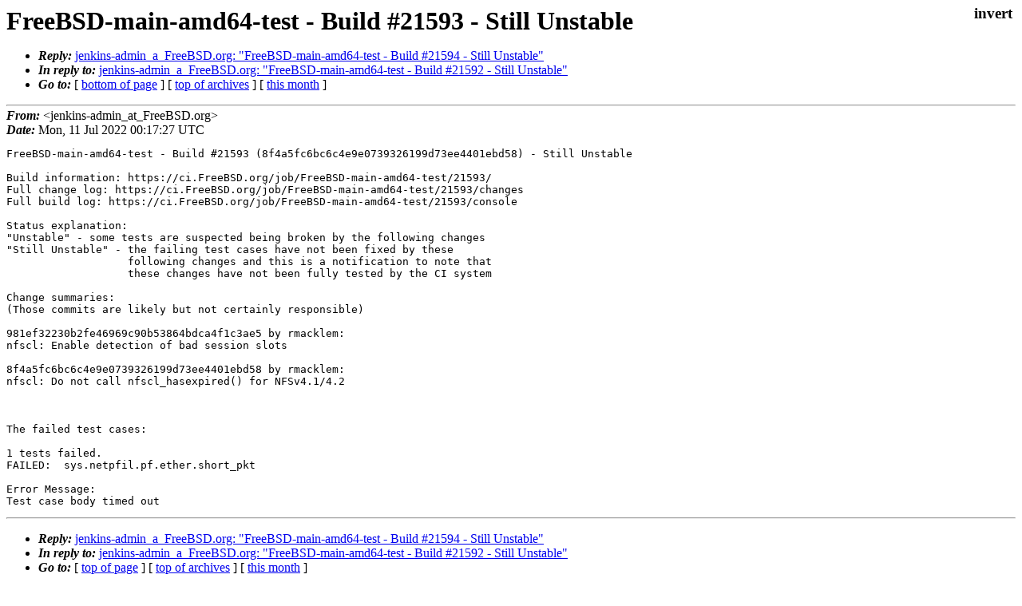

--- FILE ---
content_type: text/html
request_url: https://lists.freebsd.org/archives/dev-ci/2022-July/001711.html
body_size: 1173
content:
<!DOCTYPE html>
<html>
  <head>
    <meta http-equiv="Content-Type" content="text/html; charset=UTF-8" />
    <meta name="color-scheme" content="light dark" />
    <meta name="Author" content="&lt;jenkins-admin_at_FreeBSD.org&gt;" />
    <meta name="Subject" content="FreeBSD-main-amd64-test - Build #21593 - Still Unstable" />
    <link rel="stylesheet" type="text/css" href="/assets/ml.css"/>
    <title>FreeBSD-main-amd64-test - Build #21593 - Still Unstable</title>
  </head>
  <body id="body">
  <input type="checkbox" id="invert">
  <article id="main">
    <label class="invert_label" for="invert"></label>
    <header class="head">
    <h1>FreeBSD-main-amd64-test - Build #21593 - Still Unstable</h1>
    <ul>
    
    <li><strong><i>Reply: </i></strong><a href="../2022-July/001712.html">jenkins-admin_a_FreeBSD.org: "FreeBSD-main-amd64-test - Build #21594 - Still Unstable"</a></li>
    
    
    <li><strong><i>In reply to: </i></strong><a href="../2022-July/001710.html">jenkins-admin_a_FreeBSD.org: "FreeBSD-main-amd64-test - Build #21592 - Still Unstable"</a></li>
    
    <li><strong><i>Go to: </i></strong> [ <a href="#footer">bottom of page</a> ] [ <a href="../index.html">top of archives</a> ] [ <a href="index.html">this month</a> ] </li>
    </ul>
    </header>
    <strong><i>From:</i></strong> &lt;jenkins-admin_at_FreeBSD.org&gt;</string><br>
    <strong><i>Date:</i></strong> Mon, 11 Jul 2022 00:17:27 UTC </strong><br>
    <pre class="main">FreeBSD-main-amd64-test - Build #21593 (8f4a5fc6bc6c4e9e0739326199d73ee4401ebd58) - Still Unstable

Build information: https://ci.FreeBSD.org/job/FreeBSD-main-amd64-test/21593/
Full change log: https://ci.FreeBSD.org/job/FreeBSD-main-amd64-test/21593/changes
Full build log: https://ci.FreeBSD.org/job/FreeBSD-main-amd64-test/21593/console

Status explanation:
&quot;Unstable&quot; - some tests are suspected being broken by the following changes
&quot;Still Unstable&quot; - the failing test cases have not been fixed by these
                   following changes and this is a notification to note that
                   these changes have not been fully tested by the CI system

Change summaries:
(Those commits are likely but not certainly responsible)

981ef32230b2fe46969c90b53864bdca4f1c3ae5 by rmacklem:
nfscl: Enable detection of bad session slots

8f4a5fc6bc6c4e9e0739326199d73ee4401ebd58 by rmacklem:
nfscl: Do not call nfscl_hasexpired() for NFSv4.1/4.2



The failed test cases:

1 tests failed.
FAILED:  sys.netpfil.pf.ether.short_pkt

Error Message:
Test case body timed out
</pre>
    <footer id="footer" class="foot">
    <ul>
    
    <li><strong><i>Reply: </i></strong><a href="../2022-July/001712.html">jenkins-admin_a_FreeBSD.org: "FreeBSD-main-amd64-test - Build #21594 - Still Unstable"</a></li>
    
    
    <li><strong><i>In reply to: </i></strong><a href="../2022-July/001710.html">jenkins-admin_a_FreeBSD.org: "FreeBSD-main-amd64-test - Build #21592 - Still Unstable"</a></li>
    
    <li><strong><i>Go to: </i></strong> [ <a href="#">top of page</a> ] [ <a href="../index.html">top of archives</a> ] [ <a href="index.html">this month</a> ]</li>
    </ul>
    
    <a class="secondary" href="001711.txt" >Original text of this message</a><br><br>
    
    </footer>
    </article>
 </body>
</html>
